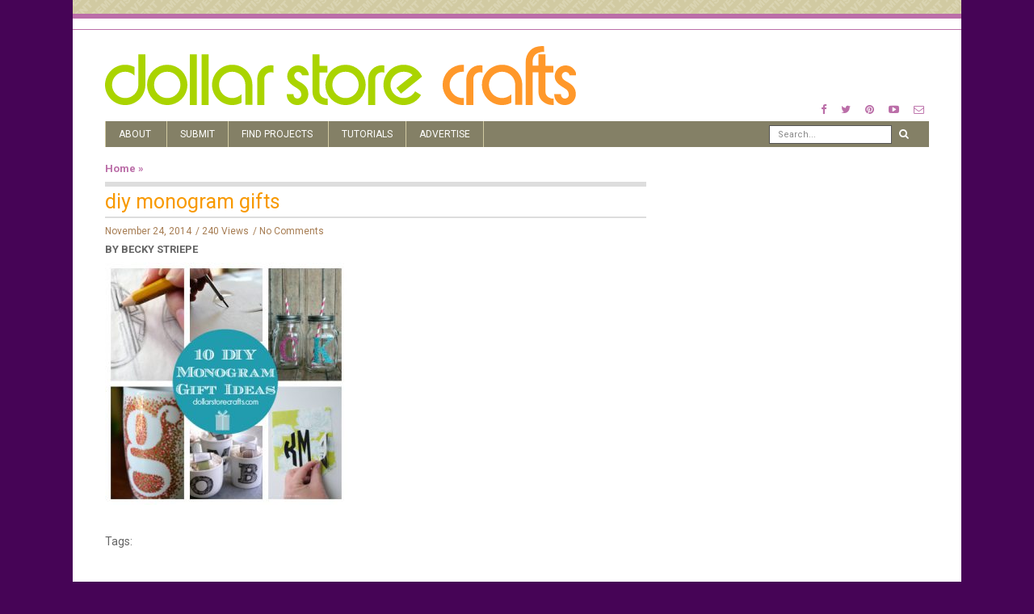

--- FILE ---
content_type: text/plain; charset=utf-8
request_url: https://ads.adthrive.com/http-api/cv2
body_size: 5686
content:
{"om":["00xbjwwl","0a8iramy","0g8i9uvz","0i2cd22x","0iyi1awv","0kl5wonw","0p298ycs8g7","0p5m22mv","0pycs8g7","0rfyztve","0v5c69ul","0y0basn0","1","1011_176_CR52238603","1011_176_CR52238605","1011_176_CR52238607","1011_176_CR52238612","1011_176_CR52238618","1011_302_57051318","1011_74_18364062","10339421-5836009-0","10339426-5836008-0","10868755","10ua7afe","11142692","11509227","1185:1610326628","11896988","12010080","12010084","12010088","12168663","12169133","12171164","12171239","12176509","12181287","124843_10","124844_23","124848_8","124853_8","13mvd7kb","16kv3oel","17_24767249","17_24794136","17x0742b","1819l5qo","1891/85326","1ftzvfyu","1h2987yhpl7","1h7yhpl7","1hq8r86w","1qycnxb6","1szmtd70","20421090_200_EAAYACogyy0RzHbkTBh30TNsrxZR28Ohi-3ey2rLnbQlrDDSVmQyBCEE070_","206_440665","206_492063","206_492075","2132:40175022","2132:44764946","2132:45327624","2132:45327630","2132:45563177","2132:46038755","2249:512188092","2249:650650503","2249:700758149","2307:00xbjwwl","2307:1ftzvfyu","2307:1h7yhpl7","2307:1szmtd70","2307:352p7o32","2307:37cerfai","2307:4etfwvf1","2307:5g9x6tt0","2307:66r1jy9h","2307:6q6gnywp","2307:7cmeqmw8","2307:7uqs49qv","2307:8linfb0q","2307:9krcxphu","2307:a7wye4jw","2307:a8beztgq","2307:ascierwp","2307:b5e77p2y","2307:bbmp7y9z","2307:bc5edztw","2307:bd5xg6f6","2307:bu0fzuks","2307:c1hsjx06","2307:cuudl2xr","2307:cv0h9mrv","2307:d02sgs5o","2307:dt8ncuzh","2307:e1an7fls","2307:e49ssopz","2307:ez8lh6cn","2307:f3tdw9f3","2307:fqeh4hao","2307:g6418f73","2307:g749lgab","2307:gn3plkq1","2307:gtdy3hrw","2307:h9hxhm9h","2307:hn3eanl8","2307:icajkkn0","2307:knoebx5v","2307:l4p5cwls","2307:nnkhm999","2307:o0qyxun9","2307:o6aixi0z","2307:pi9dvb89","2307:plth4l1a","2307:pm9dmfkk","2307:quk7w53j","2307:r0u09phz","2307:r6vl3f1t","2307:revf1erj","2307:s400875z","2307:s4s41bit","2307:sj78qu8s","2307:tty470r7","2307:u30fsj32","2307:u4atmpu4","2307:v8v6h2i5","2307:v958nz4c","2307:wdpqcqr6","2307:x7xpgcfc","2307:xgjdt26g","2307:y96tvrmt","2307:yrlpef8w","2307:z2zvrgyz","2307:zbtz7ea1","23422064","2409_25495_176_CR52092921","2409_25495_176_CR52092923","2409_25495_176_CR52092956","2409_25495_176_CR52150651","2409_25495_176_CR52178316","2409_25495_176_CR52178317","24598437","24602716","24602726","24694794","24694815","24732877","25_53v6aquw","25_8b5u826e","25_c7i6r1q4","25_hueqprai","25_nin85bbg","25_op9gtamy","25_oz31jrd0","25_pz8lwofu","25_sqmqxvaf","25_ti0s3bz3","25_utberk8n","25_w3ez2pdd","25_yi6qlg3p","25_zwzjgvpw","26210676","2662_200562_8172741","2662_200562_T26343991","2676:85987448","2676:86434328","2676:86434676","2676:86698023","2676:86910249","2715_9888_505171","2715_9888_522709","2715_9888_549635","2715_9888_554841","29414696","29414711","2974:8172741","2_206_554440","2_206_554472","2jjp1phz","2mokbgft","3018/7609ed39908b429992edbba19da37a27","308_125204_13","33419360","33419362","33604490","33605403","33605623","33608958","33627470","33637455","33865078","34182009","34552895","352p7o32","354_1891/85342","3646_185414_T26335189","3646_185414_T26469746","3658_104709_s400875z","3658_136236_hn3eanl8","3658_136236_x7xpgcfc","3658_15038_0c8tzhqm","3658_15078_87gc0tji","3658_15078_cuudl2xr","3658_15078_fqeh4hao","3658_15078_revf1erj","3658_15106_u4atmpu4","3658_18008_ahnxpq60","3658_18008_g80wmwcu","3658_203382_f3tdw9f3","3658_203382_y96tvrmt","3658_203382_z2zvrgyz","3658_208141_kl6f4xmt","3658_22070_9k2l3hhd","3658_22070_ct0wxkj7","3658_22070_cxntlnlg","3658_22070_t3wa7f3z","3658_22079_mne39gsk","3658_229286_zisbjpsl","3658_67113_37cerfai","3702_139777_24765466","3702_139777_24765477","375227988","37cerfai","37qyxakf","381513943572","38495746","38557829","3LMBEkP-wis","3v2n6fcp","3xh2cwy9","40678cb6-e9fc-43df-a660-62ade9b1ecc2","409_216386","409_225977","409_225978","409_226342","409_226347","409_226374","409_228370","41748106","43919985","43a7ptxe","440665","44629254","45327625","458901553568","46039897","4642109_46_12181287","46_12181287","4749xx5e","485027845327","48629971","48700636","48700649","49123012","492063","492075","49542914","49b9a50f-0692-45a6-814f-bdb1f5207b77","4etfwvf1","4n9mre1i","4qks9viz","4z9jua9x","4zai8e8t","502806027","502806077","502806102","50479792","51372397","51372410","51372434","514819301","51b313f0-6862-475b-9ebc-8151dfce32b2","52032031","52366877","53v6aquw","547788","54779847","54779856","54779873","549635","549638","5510:g53t89bp","5510:jlqm3ol6","5510:quk7w53j","5510:u4atmpu4","5510:ujl9wsn7","5510:ycxmeyu6","55116647","55195450","55221385","55344524","554470","554472","5563_66529_OAIP.104c050e6928e9b8c130fc4a2b7ed0ac","557_409_220139","557_409_220167","557_409_220173","557_409_220343","557_409_220344","557_409_220356","557_409_226312","557_409_228115","557_409_228363","557_409_228380","558_93_0y0basn0","558_93_1h7yhpl7","558_93_1szmtd70","558_93_37cerfai","558_93_5s8wi8hf","558_93_9vtd24w4","558_93_rk5pkdan","558_93_s4s41bit","558_93_u4atmpu4","56341213","56462383","56566551","5670:8172741","56824595","5700:650650503","57149971","576777115309199355","5826599407","583652883178231326","588062576109","59818357","59856354","5d3dacb8-3c77-4a9f-b4a1-beeea7d2cabd","5s8wi8hf","5vb39qim","600618969","60146355","60157556","60168597","60485583","60638194","60708782","61085224","61210708","618576351","618653722","618876699","618980679","61900406","619089559","61916211","61916223","61916225","61916229","61932920","62187798","6226512763","6226527055","6250_66552_1112487743","6250_66552_1112688573","627301267","627309156","627309159","628015148","628086965","628153053","628153173","628222860","628223277","628360579","628360582","628444259","628444262","628444349","628444433","628444439","628456307","628456310","628456313","628456379","628456382","628456403","628622163","628622172","628622175","628622178","628622241","628622244","628622247","628622250","628683371","628687043","628687157","628687460","628687463","628803013","628841673","629007394","629009180","629167998","629168001","629168010","629168565","629171196","629171202","62976224","62978887","62980383","62981075","630928655","63097179","63153803","63153901","636401453420","6365_61796_685193681499","6365_61796_742174851279","6365_61796_784844652399","6365_61796_784880263591","6365_61796_784880274628","6365_61796_790184873197","6365_61796_791179284394","6365_61796_791179315429","636910768489","63barbg1","6547_67916_KZXazCAYA0vhYUFY5Jej","6547_67916_Yvu65a5MDiYJ7jQ00ocq","6547_67916_ipTzV3tEBRt7opL0mVDr","6547_67916_itzp8kjX6O4MwnnFJxEm","659216891404","659713728691","65x26k9a","66298r1jy9h","663293761","680_99480_700109391","690_99485_1610326628","690_99485_1610326728","691361942","697189863","697189999","697525824","697876998","697876999","699488765","6fa75482-e86d-46a5-8643-9bc893d2269f","6ff1ae20-59a9-469e-8f3d-4a8329eabdd1","6ok4bauh","6q6gnywp","6tj9m7jw","6uykb2q5","6wclm3on","700109383","702720175","704615586","704889081","705115523","708716467","725307849769","7354_138543_86470620","7354_217088_86434654","74243_74_18268083","74243_74_18364017","74243_74_18364062","74243_74_18364087","74243_74_18364134","74243_74_18364251","74243_74_18364314","7488qws5","74wv3qdx","754085118673","76mreekc","794109848040","794di3me","7969_149355_45327624","7969_149355_45999649","79ju1d1h","7cmeqmw8","7fc6xgyo","7ituowqj","7jvs1wj8","7mnonaxp","7q298kajqck","7qkajqck","7sf7w6kh","7siwzlwt","7xb3th35","7yz8chnz","8126244","8152859","8152878","8152879","8154365","8160967","8172734","8172741","8193073","8193076","8193078","82133859","85402410","85702027","85943194","85943196","85943197","85987364","86082706","86434100","86434353","86690080","86698464","86925934","86991452","87007181","87007264","87007269","87gc0tji","8831024240_564549740","8852912982349114675","8ab00e3a-e0dd-49aa-88e9-842cc3063d24","8b5u826e","8edb3geb","8l298infb0q","8linfb0q","8o93jd63","8orkh93v","9057/211d1f0fa71d1a58cabee51f2180e38f","90_12931029","91950686","91950689","93_s4s41bit","93_zisbjpsl","965gfa0s","96srbype","97_8193073","97_8193078","9b98b4b8-7bcb-481c-a7b0-73afb881ab54","9bemdp1b","9cjkvhqm","9cv2cppz","9krcxphu","9rqgwgyb","9t6gmxuz","9vj21krg","9vtd24w4","a1m9wazh","a24l6iop","a3ts2hcp","a566o9hb","a7wye4jw","a8beztgq","adfc4df8-3a74-4f62-a029-5fae575067a1","ahnxpq60","ascierwp","axw5pt53","ay2adghj","b088f1c4-d36c-4d40-b328-f3b7d0dcbb58","b14d9bc8-4598-4377-97a1-fd527b29db62","b3c8ccca-72ba-4a87-9de0-37929565a1ea","b5e77p2y","bb6qv9bt","bbmp7y9z","bc5edztw","bd5xg6f6","bfe1f3ac-b304-4530-aeec-199f12c58ec0","bwthmrr1","c1hsjx06","c629b781-87f3-44ec-8947-746153271389","c7z0h277","cd40m5wq","cjsd6ifa","cr-1oplzoysu9vd","cr-2azmi2ttu9vd","cr-2azmi2ttuatj","cr-2azmi2ttubwe","cr-6ovjht2eu9vd","cr-72occ8olubwe","cr-9cqtwg3qverhwz","cr-Bitc7n_p9iw__vat__49i_k_6v6_h_jce2vj5h_G0l9Rdjrj","cr-Bitc7n_p9iw__vat__49i_k_6v6_h_jce2vj5h_Sky0Cdjrj","cr-Bitc7n_p9iw__vat__49i_k_6v6_h_jce2vj5h_ZUFnU4yjl","cr-a9s2xe8tubwj","cr-a9s2xf8vubwj","cr-aaw20e1rubwj","cr-aaw20e2vubwj","cr-aaw20e3rubwj","cr-aawz3f3uubwj","cr-g7xv5i0qvft","cr-g7ywwk2qvft","cr-g7ywwk7qvft","cr-ghun4f53uatj","cr-k333yp7fu9vd","cr-m7zg3skhuatj","cr-t77ovdqtu9vd","cr-t77ovdqtuatj","cr-t77ovdqtubwe","cr-wzt6eo5fu9vd","cr-wzt6eo5fubwe","cuudl2xr","cv0h9mrv","cv2980h9mrv","cymho2zs","d02sgs5o","d63lrvws","d9de2a39-1a5e-41ca-80e4-68a87b8b2201","db128c48-b44b-4b44-baf8-1a8b68195813","dc226a26-e644-4e45-a386-7155e577cc99","de66hk0y","dff09d8a-3c17-4c46-84b2-6533ed7a8e49","dft15s69","dsugp5th","dt8ncuzh","dwghal43","dxqefrvi","e1an7fls","e2043161-0167-4257-a377-9ab1188af609","eal0nev6","edspht56","ekck35lf","ekocpzhh","eqbvsedt","ey8vsnzk","f3craufm","f3h9fqou","f3tdw9f3","f5jxtba9","f6ik4wlr","fa4f8fce-b74d-42a8-bbef-711e5889be96","fdaa7bb6-1f35-47d1-b87b-e8ceef881e7f","fjp0ceax","fpbj0p83","fq298eh4hao","fqeh4hao","fqycrjom","g29thswx","g2ozgyf2","g6418f73","g729849lgab","g749lgab","gbwct10b","gdh74n5j","ggcfqued","h0cw921b","h1m1w12p","h9hxhm9h","hffavbt7","hfqgqvcv","hgrz3ggo","hswgcqif","hueqprai","hwr63jqc","i35hdrxv","i9txo8w5","icajkkn0","idh8o9qc","ipv3g3eh","iqdsx7qh","jlqm3ol6","jr169syq","jsy1a3jk","k2xfz54q","kk5768bd","kl6f4xmt","knoebx5v","kydf2d2s","l4p5cwls","ll77hviy","lmkhu9q3","lqdvaorh","m1gs48fk","m2n177jy","mmr74uc4","mnzinbrt","mznp7ktv","n3298egwnq7","n3egwnq7","n8w0plts","niaytq9d","nt4fx2vg","nx53afwv","o2s05iig","o4jf439x","o5xj653n","of8dd9pr","off735cj","ooo6jtia","op9gtamy","oz31jrd0","ozdii3rw","p0noqqn9","p0odjzyt","p3lqbugu","pi6u4hm4","pi9dvb89","piwneqqj","pkydekxi","pl298th4l1a","plth4l1a","pm9dmfkk","poc1p809","q9plh3qd","qffuo3l3","qqvgscdx","qt09ii59","quk7w53j","r0u09phz","r6vl3f1t","rbs0tzzw","revf1erj","rg7owlhj","riaslz7g","rk5pkdan","rnvjtx7r","rrlikvt1","s37ll62x","s4s41bit","sj78qu8s","t2uhnbes","t58zjs8i","ti0s3bz3","tkw0sl4v","tt298y470r7","ttjmhjja","tzngt86j","u30fsj32","u32980fsj32","u4atmpu4","u8px4ucu","ujl9wsn7","v8v6h2i5","vdcb5d4i","vdpy7l2e","wdpfp43w","wf9qekf0","wih2rdv3","ws6kw0kz","wu5qr81l","wvuhrb6o","wxfnrapl","xncaqh7c","xszg0ebh","y141rtv6","y96tvrmt","yck56l4i","ycxmeyu6","ygwxiaon","yi6qlg3p","z0t9f1cw","z2zvrgyz","z8p3j18i","zep75yl2","ziox91q0","zisbjpsl","zmciaqa3","ztlksnbe","zw6jpag6","7979132","7979135"],"pmp":[],"adomains":["123notices.com","1md.org","about.bugmd.com","acelauncher.com","adameve.com","akusoli.com","allyspin.com","askanexpertonline.com","atomapplications.com","bassbet.com","betsson.gr","biz-zone.co","bizreach.jp","braverx.com","bubbleroom.se","bugmd.com","buydrcleanspray.com","byrna.com","capitaloneshopping.com","clarifion.com","combatironapparel.com","controlcase.com","convertwithwave.com","cotosen.com","countingmypennies.com","cratedb.com","croisieurope.be","cs.money","dallasnews.com","definition.org","derila-ergo.com","dhgate.com","dhs.gov","displate.com","easyprint.app","easyrecipefinder.co","fabpop.net","familynow.club","fla-keys.com","folkaly.com","g123.jp","gameswaka.com","getbugmd.com","getconsumerchoice.com","getcubbie.com","gowavebrowser.co","gowdr.com","gransino.com","grosvenorcasinos.com","guard.io","hero-wars.com","holts.com","instantbuzz.net","itsmanual.com","jackpotcitycasino.com","justanswer.com","justanswer.es","la-date.com","lightinthebox.com","liverrenew.com","local.com","lovehoney.com","lulutox.com","lymphsystemsupport.com","manualsdirectory.org","meccabingo.com","medimops.de","mensdrivingforce.com","millioner.com","miniretornaveis.com","mobiplus.me","myiq.com","national-lottery.co.uk","naturalhealthreports.net","nbliver360.com","nikke-global.com","nordicspirit.co.uk","nuubu.com","onlinemanualspdf.co","original-play.com","outliermodel.com","paperela.com","paradisestays.site","parasiterelief.com","peta.org","photoshelter.com","plannedparenthood.org","playvod-za.com","printeasilyapp.com","printwithwave.com","profitor.com","quicklearnx.com","quickrecipehub.com","rakuten-sec.co.jp","rangeusa.com","refinancegold.com","robocat.com","royalcaribbean.com","saba.com.mx","shift.com","simple.life","spinbara.com","systeme.io","taboola.com","tackenberg.de","temu.com","tenfactorialrocks.com","theoceanac.com","topaipick.com","totaladblock.com","usconcealedcarry.com","vagisil.com","vegashero.com","vegogarden.com","veryfast.io","viewmanuals.com","viewrecipe.net","votervoice.net","vuse.com","wavebrowser.co","wavebrowserpro.com","weareplannedparenthood.org","xiaflex.com","yourchamilia.com"]}